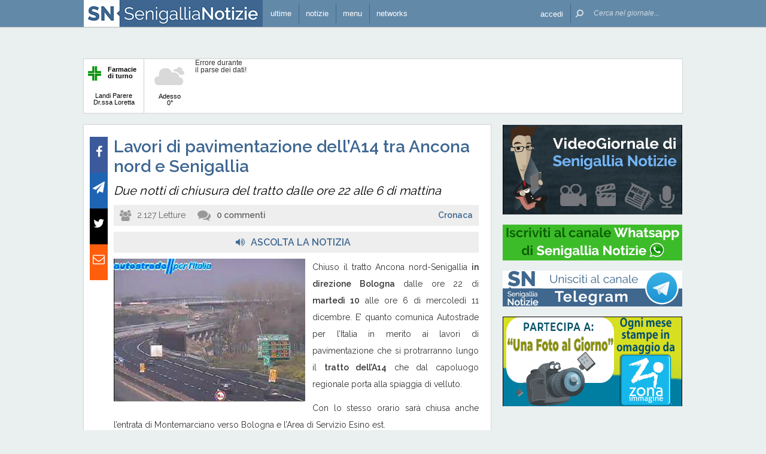

--- FILE ---
content_type: text/html; charset=UTF-8
request_url: https://www.marcheinfesta.it/eventi-tutti/300/250.html
body_size: 3786
content:
<!DOCTYPE html PUBLIC "-//W3C//DTD XHTML 1.0 Transitional//EN" "http://www.w3.org/TR/xhtml1/DTD/xhtml1-transitional.dtd">
<html xmlns="http://www.w3.org/1999/xhtml" xmlns:fb="http://www.facebook.com/2008/fbml">
<head>
<meta name="msvalidate.01" content="622AC7219351CE1ACE2AB665F4FDA6EB" />
<meta name="google-site-verification" content="fYC2jFvFzx1sijnmxrALgeYtLudKlrccLpdrS5W_0GA" />
<meta name="keywords" content="marche, feste, sagre, fiere, teatro, eventi, concerti, mercatini, mostre, spettacoli, commedie, manifestazioni, senigallia, ancona, macerata, pesaro urbino, ascoli piceno, fermo" />
<meta name="description" content="Marche in festa e' un portale aggiornato con feste, sagre, fiere, teatro, eventi, concerti, mercatini, mostre, spettacoli, commedie, manifestazioni, che si svolgono nelle Marche" />
<meta name="rating" content="GENERAL" />
<meta name="language" content="italiano (italian)" />
<meta name="charset" content="UTF-8" />
<meta name="distribution" content="GLOBAL" />
<meta name="resource-type" content="DOCUMENT" />
<meta name="robots" content="INDEX, FOLLOW" />
<meta name="revisit-after" content="1 DAYS" />
<meta name="email" content="motoridiricerca@lanetservice.it" />
<meta name="author" content="Lanetservice srls Senigallia - Computer &amp; Internet Solutions - Internet Service Provider - https://www.lanetservice.it" />
<meta name="publisher" content="Lanetservice srls Senigallia - Computer &amp; Internet Solutions - Internet Service Provider - https://www.lanetservice.it" />
<meta name="copyright" content="Copyright © 2005 - 2026 by Lanetservice srls" />
<meta http-equiv="EXPIRES" content="0" />
<meta http-equiv="Content-Type" content="text/html; charset=utf-8" />
<title>Marche in Festa - Sagre, Fiere, Feste, Eventi della regione Marche</title>
<script  src="//ajax.googleapis.com/ajax/libs/jquery/2.0.0/jquery.min.js" type="text/javascript"  ></script>
<link href="/aria/main/css/eventsfilter.css" rel="stylesheet" type="text/css"  />
<link href="/aria/main/css/eventsfilter_print.css" media="print" rel="stylesheet" type="text/css"  />
<link href="/aria/main/css/infesta.css" rel="stylesheet" type="text/css"  />
<link href="/aria/main/css/jscrollpane.css" rel="stylesheet" type="text/css"  />
<link href="/aria/main/css/jscrollpane-custom.css" rel="stylesheet" type="text/css"  />
<link href="/aria/main/css/bootstrap-scroll.css" rel="stylesheet" type="text/css"  />
<link rel="image_src" href="http://www.marcheinfesta.it/aria/site/images/marcheinfesta-share.jpg" />
<link href="/aria/main/images/favicon.ico" rel="shortcut icon" type="image/x-icon" />
<script type="text/javascript" src="https://apis.google.com/js/plusone.js">{lang: 'it'}</script>
<link rel="alternate" type="application/rss+xml" title="RSS" href="http://www.marcheinfesta.it/rss.xml" />
<link rel="stylesheet" type="text/css" href="/aria/main/css/print.css" media="print"></head>
<script  src="/aria/main/js/vert-scrolling.js" type="text/javascript"  ></script>
    <body topmargin="0"  leftmargin="0">

    <div id="widget_event_filter_container">
        <div id="ticker_box" style="width: 163px;" >

                            <a class="ticker_link" href="http://www.marcheinfesta.it/" target="_blank">Eventi da marcheinfesta.it</a>
                        
        </div>
        <div id="events_filter_list" style="width: 298px;height: 229px">
                            <div id="scrolling_text" class="marquee_js" style="width: 298px;height: 229px">
                            <div class="content-area">
                                                                        <div class="box_evt_filter" style="overflow: hidden">
                                                                                                                                    <div class="info_small">
                                                                                                                                                        <div class="data_small">domenica 01 febbraio 2026</div>
                                                                                                                                                        <div class="titolo_small"><a id="link0" class="colore" target="_blank" href="/evento/49310/racconti-e-immagini-di-viaggi.html">Racconti e immagini di viaggi</a></div>
                                        <div class="sottotitolo_small">Il valore del tempo in giappone</div>
                                        <div class="sede_small"><img src="/aria/site/images/where_orange_verysmall.png" />Castelplanio, Castelplanio (paese), aula magna scuola media</div>
                                                                    </div>
                            </div>
                                                    <div class="box_evt_filter" style="overflow: hidden">
                                                                                                                                    <div class="info_small">
                                                                                                                                                        <div class="data_small">domenica 01 febbraio 2026</div>
                                                                                                                                                        <div class="titolo_small"><a id="link1" class="colore" target="_blank" href="/evento/49378/due.html">Due</a></div>
                                        <div class="sottotitolo_small">Uno spettacolo contro il bullismo</div>
                                        <div class="sede_small"><img src="/aria/site/images/where_orange_verysmall.png" />Senigallia, Teatro Nuovo Melograno</div>
                                                                    </div>
                            </div>
                                                    <div class="box_evt_filter" style="overflow: hidden">
                                                                                                                                    <div class="info_small">
                                                                                                                                                        <div class="data_small">domenica 01 febbraio 2026</div>
                                                                                                                                                        <div class="titolo_small"><a id="link2" class="colore" target="_blank" href="/evento/49408/immersione-forestale.html">Immersione forestale</a></div>
                                        <div class="sottotitolo_small">Immersione forestale 1 febbraio</div>
                                        <div class="sede_small"><img src="/aria/site/images/where_orange_verysmall.png" />Castelfidardo, Fondazione Ferretti</div>
                                                                    </div>
                            </div>
                                                    <div class="box_evt_filter" style="overflow: hidden">
                                                                                                                                    <div class="info_small">
                                                                                                                                                        <div class="data_small">domenica 01 febbraio 2026</div>
                                                                                                                                                        <div class="titolo_small"><a id="link3" class="colore" target="_blank" href="/evento/49411/la-fessa-di-smerillo-e-la-rupe-di-montefalcone.html">La fessa di smerillo e la rupe di montefalcone</a></div>
                                        <div class="sottotitolo_small">Percorso ad anello, su una spettacolare rupe ricoperta da boschi con panorami mozzafi[...]</div>
                                        <div class="sede_small"><img src="/aria/site/images/where_orange_verysmall.png" />Smerillo, Smerillo (FM)</div>
                                                                    </div>
                            </div>
                                                    <div class="box_evt_filter" style="overflow: hidden">
                                                                                                                                    <div class="info_small">
                                                                                                                                                        <div class="data_small">domenica 01 febbraio 2026</div>
                                                                                                                                                        <div class="titolo_small"><a id="link4" class="colore" target="_blank" href="/evento/49416/ciaspolata-sui-sibillini.html">Ciaspolata sui sibillini</a></div>
                                        <div class="sottotitolo_small"></div>
                                        <div class="sede_small"><img src="/aria/site/images/where_orange_verysmall.png" />Visso, visso</div>
                                                                    </div>
                            </div>
                                                    <div class="box_evt_filter" style="overflow: hidden">
                                                                                                                                    <div class="info_small">
                                                                                                                                                        <div class="data_small">domenica 01 febbraio 2026</div>
                                                                                                                                                        <div class="titolo_small"><a id="link5" class="colore" target="_blank" href="/evento/49419/incontri-per-bambini-e-genitori.html">Incontri per bambini e genitori</a></div>
                                        <div class="sottotitolo_small">Gestione primo soccorso</div>
                                        <div class="sede_small"><img src="/aria/site/images/where_orange_verysmall.png" />Falconara Marittima, MARCONI WELLNESS</div>
                                                                    </div>
                            </div>
                                                    <div class="box_evt_filter" style="overflow: hidden">
                                                                                                                                    <div class="info_small">
                                                                                                                                                        <div class="data_small">lunedì 02 febbraio 2026</div>
                                                                                                                                                        <div class="titolo_small"><a id="link6" class="colore" target="_blank" href="/evento/49406/birdwatching-alla-sentina.html">Birdwatching alla sentina</a></div>
                                        <div class="sottotitolo_small"></div>
                                        <div class="sede_small"><img src="/aria/site/images/where_orange_verysmall.png" />San Benedetto del Tronto, Riserva Naturale della Sentina</div>
                                                                    </div>
                            </div>
                                                    <div class="box_evt_filter" style="overflow: hidden">
                                                                                                                                    <div class="info_small">
                                                                                                                                                        <div class="data_small">sabato 07 febbraio 2026</div>
                                                                                                                                                        <div class="titolo_small"><a id="link7" class="colore" target="_blank" href="/evento/49409/marotta-e-mondolfo-dal-mare-al-borgo.html">Marotta e mondolfo: dal mare al borgo</a></div>
                                        <div class="sottotitolo_small"></div>
                                        <div class="sede_small"><img src="/aria/site/images/where_orange_verysmall.png" />Mondolfo, Val Cesano</div>
                                                                    </div>
                            </div>
                                                    <div class="box_evt_filter" style="overflow: hidden">
                                                                                                                                    <div class="info_small">
                                                                                                                                                        <div class="data_small">sabato 22 novembre 2025 - sabato 28 febbraio 2026</div>
                                                                                                                                                        <div class="titolo_small"><a id="link8" class="colore" target="_blank" href="/evento/49231/erratica-premio-marche-2025.html">Erratica premio marche 2025</a></div>
                                        <div class="sottotitolo_small">Biennale d&#039;arte contemporanea</div>
                                        <div class="sede_small"><img src="/aria/site/images/where_orange_verysmall.png" />Ancona, Mole Vanvitelliana</div>
                                                                    </div>
                            </div>
                                                    <div class="box_evt_filter" style="overflow: hidden">
                                                                                                                                    <div class="info_small">
                                                                                                                                                        <div class="data_small">domenica 21 dicembre 2025 - martedì 02 giugno 2026</div>
                                                                                                                                                        <div class="titolo_small"><a id="link9" class="colore" target="_blank" href="/evento/49335/mostra-flat-time-is-the-right-time.html">Mostra flat time is the right time</a></div>
                                        <div class="sottotitolo_small">Corpi, luoghi e nature morte dalla collezione pier luigi gibelli</div>
                                        <div class="sede_small"><img src="/aria/site/images/where_orange_verysmall.png" />Jesi, Palazzo Bisaccioni</div>
                                                                    </div>
                            </div>
                                                    <div class="box_evt_filter" style="overflow: hidden">
                                                                                                                                    <div class="info_small">
                                                                                                                                                        <div class="data_small">giovedì 16 ottobre 2025 - martedì 30 giugno 2026</div>
                                                                                                                                                        <div class="titolo_small"><a id="link10" class="colore" target="_blank" href="/evento/49088/corso-yoga-a-senigallia.html">Corso yoga a senigallia</a></div>
                                        <div class="sottotitolo_small">Corso ginnastica per il benessere con il metodo yoga</div>
                                        <div class="sede_small"><img src="/aria/site/images/where_orange_verysmall.png" />Senigallia, Spazio SALUS BenEssere Via Francesco Pierelli, 11</div>
                                                                    </div>
                            </div>
                                                    <div class="box_evt_filter" style="overflow: hidden">
                                                                                                                                    <div class="info_small">
                                                                                                                                                        <div class="data_small">giovedì 21 agosto 2025 - venerdì 21 agosto 2026</div>
                                                                                                                                                        <div class="titolo_small"><a id="link11" class="colore" target="_blank" href="/evento/48925/35-festa-della-quercia.html">35° festa della quercia</a></div>
                                        <div class="sottotitolo_small">Solo per intenditori</div>
                                        <div class="sede_small"><img src="/aria/site/images/where_orange_verysmall.png" />Castelbellino, Parco le Querce -p.zza Kennedy</div>
                                                                    </div>
                            </div>
                                                    <div class="box_evt_filter" style="overflow: hidden">
                                                                                                                                    <div class="info_small">
                                                                                                                                                        <div class="data_small">lunedì 13 ottobre 2025 - martedì 13 ottobre 2026</div>
                                                                                                                                                        <div class="titolo_small"><a id="link12" class="colore" target="_blank" href="/evento/49086/corso-yoga-a-jesi.html">Corso yoga a jesi</a></div>
                                        <div class="sottotitolo_small">Corso ginnastica per il benessere con il metodo yoga</div>
                                        <div class="sede_small"><img src="/aria/site/images/where_orange_verysmall.png" />Jesi, jesi</div>
                                                                    </div>
                            </div>
                                                            </div>
             </div>
        </div>
    </div>

    <div id="print_widget_event_filter_container">
        <div id="print_ticker_box">
            <img src="/aria/site/images/logo.jpg" border="0" />
            <span>Versione ottimizzata per la stampa</span>
            <img id="qrcode" src="http://qrcode.kaywa.com/img.php?s=2&d=http%3A%2F%2Fwww.marcheinfesta.it%2F" border="0" />
        </div>
        <div id="stai_guardando"><span>Stai guardando gli eventi tra il 01 e il 07 febbraio <br/> per ""</span></div>
        <div id="print_events_filter_list">
                                                <div class="box_evt_filter" style="overflow: hidden">
                        <div class="cover"><img src="/media/site/immagini/eventi/locandine/medium/49310-racconti-e-immagini-di-viaggi.jpg" /></div>
                        <div class="info">
                                                                                                <div>domenica 01 febbraio 2026</div>
                                                                                        <div class="titolo"><a id="link0" class="colore" target="_blank" href="/evento/49310/racconti-e-immagini-di-viaggi.html">Racconti e immagini di viaggi</a></div>
                            <div class="sottotitolo">Il valore del tempo in giappone</div>
                            <div class="sede">
                                <img src="/aria/site/images/where_orange_verysmall.png" />Castelplanio, Castelplanio (paese), aula magna scuola media
                            </div>
                        </div>
                    </div>
                                                        <div class="box_evt_filter" style="overflow: hidden">
                        <div class="cover"><img src="/media/site/immagini/eventi/locandine/medium/49378-due.jpg" /></div>
                        <div class="info">
                                                                                                <div>domenica 01 febbraio 2026</div>
                                                                                        <div class="titolo"><a id="link1" class="colore" target="_blank" href="/evento/49378/due.html">Due</a></div>
                            <div class="sottotitolo">Uno spettacolo contro il bullismo</div>
                            <div class="sede">
                                <img src="/aria/site/images/where_orange_verysmall.png" />Senigallia, Teatro Nuovo Melograno
                            </div>
                        </div>
                    </div>
                                                        <div class="box_evt_filter" style="overflow: hidden">
                        <div class="cover"><img src="/aria/site/images/no-copertina.jpg" /></div>
                        <div class="info">
                                                                                                <div>domenica 01 febbraio 2026</div>
                                                                                        <div class="titolo"><a id="link2" class="colore" target="_blank" href="/evento/49408/immersione-forestale.html">Immersione forestale</a></div>
                            <div class="sottotitolo">Immersione forestale 1 febbraio</div>
                            <div class="sede">
                                <img src="/aria/site/images/where_orange_verysmall.png" />Castelfidardo, Fondazione Ferretti
                            </div>
                        </div>
                    </div>
                                                        <div class="box_evt_filter" style="overflow: hidden">
                        <div class="cover"><img src="/media/site/immagini/eventi/locandine/medium/49411-la-fessa-di-smerillo-e-la-rupe-di-montefalcone.jpg" /></div>
                        <div class="info">
                                                                                                <div>domenica 01 febbraio 2026</div>
                                                                                        <div class="titolo"><a id="link3" class="colore" target="_blank" href="/evento/49411/la-fessa-di-smerillo-e-la-rupe-di-montefalcone.html">La fessa di smerillo e la rupe di montefalcone</a></div>
                            <div class="sottotitolo">Percorso ad anello, su una spettacolare rupe ricoperta da boschi con panorami mozzafi[...]</div>
                            <div class="sede">
                                <img src="/aria/site/images/where_orange_verysmall.png" />Smerillo, Smerillo (FM)
                            </div>
                        </div>
                    </div>
                                                        <div class="box_evt_filter" style="overflow: hidden">
                        <div class="cover"><img src="/media/site/immagini/eventi/locandine/medium/49416-ciaspolata-sui-sibillini.jpg" /></div>
                        <div class="info">
                                                                                                <div>domenica 01 febbraio 2026</div>
                                                                                        <div class="titolo"><a id="link4" class="colore" target="_blank" href="/evento/49416/ciaspolata-sui-sibillini.html">Ciaspolata sui sibillini</a></div>
                            <div class="sottotitolo"></div>
                            <div class="sede">
                                <img src="/aria/site/images/where_orange_verysmall.png" />Visso, visso
                            </div>
                        </div>
                    </div>
                                            <div class="page_break_print"></div>
                                                        <div class="box_evt_filter" style="overflow: hidden">
                        <div class="cover"><img src="/media/site/immagini/eventi/locandine/medium/49419-incontri-per-bambini-e-genitori.jpg" /></div>
                        <div class="info">
                                                                                                <div>domenica 01 febbraio 2026</div>
                                                                                        <div class="titolo"><a id="link5" class="colore" target="_blank" href="/evento/49419/incontri-per-bambini-e-genitori.html">Incontri per bambini e genitori</a></div>
                            <div class="sottotitolo">Gestione primo soccorso</div>
                            <div class="sede">
                                <img src="/aria/site/images/where_orange_verysmall.png" />Falconara Marittima, MARCONI WELLNESS
                            </div>
                        </div>
                    </div>
                                                        <div class="box_evt_filter" style="overflow: hidden">
                        <div class="cover"><img src="/media/site/immagini/eventi/locandine/medium/49406-birdwatching-alla-sentina.jpg" /></div>
                        <div class="info">
                                                                                                <div>lunedì 02 febbraio 2026</div>
                                                                                        <div class="titolo"><a id="link6" class="colore" target="_blank" href="/evento/49406/birdwatching-alla-sentina.html">Birdwatching alla sentina</a></div>
                            <div class="sottotitolo"></div>
                            <div class="sede">
                                <img src="/aria/site/images/where_orange_verysmall.png" />San Benedetto del Tronto, Riserva Naturale della Sentina
                            </div>
                        </div>
                    </div>
                                                        <div class="box_evt_filter" style="overflow: hidden">
                        <div class="cover"><img src="/media/site/immagini/eventi/locandine/medium/49409-marotta-e-mondolfo-dal-mare-al-borgo.jpg" /></div>
                        <div class="info">
                                                                                                <div>sabato 07 febbraio 2026</div>
                                                                                        <div class="titolo"><a id="link7" class="colore" target="_blank" href="/evento/49409/marotta-e-mondolfo-dal-mare-al-borgo.html">Marotta e mondolfo: dal mare al borgo</a></div>
                            <div class="sottotitolo"></div>
                            <div class="sede">
                                <img src="/aria/site/images/where_orange_verysmall.png" />Mondolfo, Val Cesano
                            </div>
                        </div>
                    </div>
                                                        <div class="box_evt_filter" style="overflow: hidden">
                        <div class="cover"><img src="/media/site/immagini/eventi/locandine/medium/49231-erratica-premio-marche-2025.jpg" /></div>
                        <div class="info">
                                                                                                <div>sabato 22 novembre 2025 - sabato 28 febbraio 2026</div>
                                                                                        <div class="titolo"><a id="link8" class="colore" target="_blank" href="/evento/49231/erratica-premio-marche-2025.html">Erratica premio marche 2025</a></div>
                            <div class="sottotitolo">Biennale d&#039;arte contemporanea</div>
                            <div class="sede">
                                <img src="/aria/site/images/where_orange_verysmall.png" />Ancona, Mole Vanvitelliana
                            </div>
                        </div>
                    </div>
                                                        <div class="box_evt_filter" style="overflow: hidden">
                        <div class="cover"><img src="/media/site/immagini/eventi/locandine/medium/49335-mostra-flat-time-is-the-right-time.jpg" /></div>
                        <div class="info">
                                                                                                <div>domenica 21 dicembre 2025 - martedì 02 giugno 2026</div>
                                                                                        <div class="titolo"><a id="link9" class="colore" target="_blank" href="/evento/49335/mostra-flat-time-is-the-right-time.html">Mostra flat time is the right time</a></div>
                            <div class="sottotitolo">Corpi, luoghi e nature morte dalla collezione pier luigi gibelli</div>
                            <div class="sede">
                                <img src="/aria/site/images/where_orange_verysmall.png" />Jesi, Palazzo Bisaccioni
                            </div>
                        </div>
                    </div>
                                                        <div class="box_evt_filter" style="overflow: hidden">
                        <div class="cover"><img src="/media/site/immagini/eventi/locandine/medium/49088-corso-yoga-a-senigallia.jpg" /></div>
                        <div class="info">
                                                                                                <div>giovedì 16 ottobre 2025 - martedì 30 giugno 2026</div>
                                                                                        <div class="titolo"><a id="link10" class="colore" target="_blank" href="/evento/49088/corso-yoga-a-senigallia.html">Corso yoga a senigallia</a></div>
                            <div class="sottotitolo">Corso ginnastica per il benessere con il metodo yoga</div>
                            <div class="sede">
                                <img src="/aria/site/images/where_orange_verysmall.png" />Senigallia, Spazio SALUS BenEssere Via Francesco Pierelli, 11
                            </div>
                        </div>
                    </div>
                                                        <div class="box_evt_filter" style="overflow: hidden">
                        <div class="cover"><img src="/media/site/immagini/eventi/locandine/medium/48925-35-festa-della-quercia.jpg" /></div>
                        <div class="info">
                                                                                                <div>giovedì 21 agosto 2025 - venerdì 21 agosto 2026</div>
                                                                                        <div class="titolo"><a id="link11" class="colore" target="_blank" href="/evento/48925/35-festa-della-quercia.html">35° festa della quercia</a></div>
                            <div class="sottotitolo">Solo per intenditori</div>
                            <div class="sede">
                                <img src="/aria/site/images/where_orange_verysmall.png" />Castelbellino, Parco le Querce -p.zza Kennedy
                            </div>
                        </div>
                    </div>
                                            <div class="page_break_print"></div>
                                                        <div class="box_evt_filter" style="overflow: hidden">
                        <div class="cover"><img src="/media/site/immagini/eventi/locandine/medium/49086-corso-yoga-a-jesi.jpg" /></div>
                        <div class="info">
                                                                                                <div>lunedì 13 ottobre 2025 - martedì 13 ottobre 2026</div>
                                                                                        <div class="titolo"><a id="link12" class="colore" target="_blank" href="/evento/49086/corso-yoga-a-jesi.html">Corso yoga a jesi</a></div>
                            <div class="sottotitolo">Corso ginnastica per il benessere con il metodo yoga</div>
                            <div class="sede">
                                <img src="/aria/site/images/where_orange_verysmall.png" />Jesi, jesi
                            </div>
                        </div>
                    </div>
                                                        <div id="net_footer">
            &copy; 2005 - 2013 - www.marcheinfesta.it -
            <a target="_blank" href="https://www.senigallianotizie.it">Supplemento a 60019News</a>
            (Reg. n. 17 del <br/> 24/07/2003 presso Trib. An) - <a href="/redazione.html">Redazione</a>
            -
            <a target="_blank" href="https://www.senigallianotizie.it/redazione#chi-siamo">Disclaimer</a>
            -
            <a target="_blank" href="https://www.senigallianotizie.it/redazione#sostienici">Pubblicit&agrave;</a>
            -
            <a target="_blank" href="https://www.lanetservice.it/privacy-policy-editoria.html">Privacy</a>
            <br/>
            Lanetservice s.r.l.s - via Marche, 43 - 60019 Senigallia (AN) P.I./C.F./R.I. 02969870423 <br/> - REA AN 294359 - <a target="_blank" href="http://www.lanetservice.it">Hosting</a> &amp; Applicazione Web: <a target="_blank" href="http://www.lanetservice.it">LANETSERVICE</a>
        </div>
    </div>
</body>
</html>

--- FILE ---
content_type: text/html; charset=utf-8
request_url: https://www.google.com/recaptcha/api2/aframe
body_size: 268
content:
<!DOCTYPE HTML><html><head><meta http-equiv="content-type" content="text/html; charset=UTF-8"></head><body><script nonce="LQI7StiYcZZuFHY6mDV-IA">/** Anti-fraud and anti-abuse applications only. See google.com/recaptcha */ try{var clients={'sodar':'https://pagead2.googlesyndication.com/pagead/sodar?'};window.addEventListener("message",function(a){try{if(a.source===window.parent){var b=JSON.parse(a.data);var c=clients[b['id']];if(c){var d=document.createElement('img');d.src=c+b['params']+'&rc='+(localStorage.getItem("rc::a")?sessionStorage.getItem("rc::b"):"");window.document.body.appendChild(d);sessionStorage.setItem("rc::e",parseInt(sessionStorage.getItem("rc::e")||0)+1);localStorage.setItem("rc::h",'1769960544417');}}}catch(b){}});window.parent.postMessage("_grecaptcha_ready", "*");}catch(b){}</script></body></html>